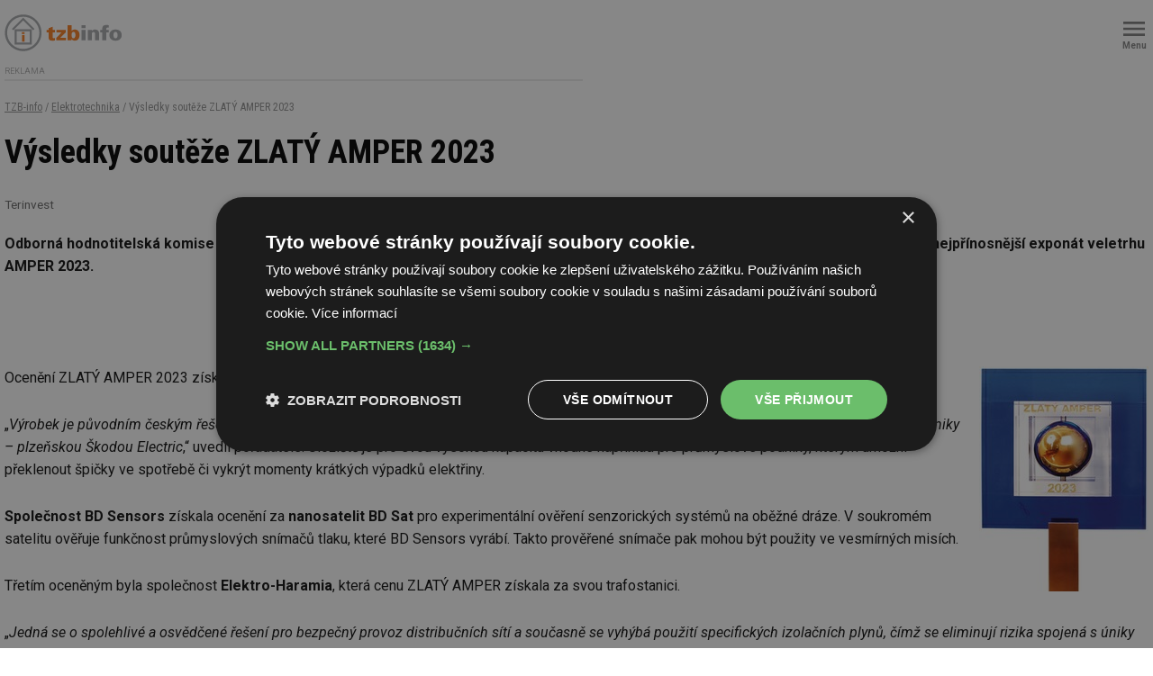

--- FILE ---
content_type: text/html; charset=iso-8859-2
request_url: https://m.tzb-info.cz/25150-vysledky-souteze-zlaty-amper-2023
body_size: 14749
content:
<!DOCTYPE html PUBLIC "-//W3C//DTD XHTML 1.0 Transitional//EN" "http://www.w3.org/TR/xhtml1/DTD/xhtml1-transitional.dtd">
<html xmlns="http://www.w3.org/1999/xhtml" xml:lang="cs" lang="cs">
<head>
<meta http-equiv="Content-Type" content="text/html; charset=iso-8859-2" />
<meta http-equiv="Content-Style-Type" content="text/css" />
<meta http-equiv="Content-Script-Type" content="text/javascript" />
<meta http-equiv="cache-control" content="no-cache" />
<meta http-equiv="pragma" content="no-cache" />
<meta http-equiv="expires" content="0" />
<meta content="width=device-width, height=device-height" name="viewport" />
<meta name="robots" content="max-snippet:-1, max-image-preview:large, max-video-preview:-1" />
<meta content="unsafe-url" name="referrer" />
<title>Výsledky soutěže ZLATÝ AMPER 2023 - TZB-info</title>
<meta name="description" content="Odborná hodnotitelská komise v čele s Prof. Ing. Zdeňkem Peroutkou, Ph.D., udělila čtyři čestná uznání a čtyři ocenění ZLATÝ AMPER za nejpřínosnější exponát veletrhu AMPER 2023." />
<link rel="canonical" href="https://elektro.tzb-info.cz/25150-vysledky-souteze-zlaty-amper-2023" />
<meta property="og:url" content="https://elektro.tzb-info.cz/25150-vysledky-souteze-zlaty-amper-2023" />
<meta property="og:title" content="Výsledky soutěže ZLATÝ AMPER 2023" />
<meta property="og:description" content="Odborná hodnotitelská komise v čele s Prof. Ing. Zdeňkem Peroutkou, Ph.D., udělila čtyři čestná uznání a čtyři ocenění ZLATÝ AMPER za nejpřínosnější exponát veletrhu AMPER 2023." />
<meta property="og:type" content="article" />
<meta property="og:site_name" content="TZB-info" />
<meta property="og:image" content="https://www.tzb-info.cz/docu/clanky/0251/025150og.png" />
<meta property="og:image:width" content="1328" />
<meta property="og:image:height" content="996" />
<meta property="article:author" content="https://www.facebook.com/tzbinfo" />
<meta property="article:publisher" content="https://www.facebook.com/tzbinfo" />
<meta property="fb:app_id" content="1525883150804460" />
<link rel="stylesheet" href="/t.css?3" type="text/css" />
<link rel="stylesheet" href="/print.css" type="text/css" media="print" />
<link rel="stylesheet" href="/top.css.css?70" type="text/css" />
<link rel="stylesheet" href="/css/mobile-footer.css" type="text/css" />
<link rel="stylesheet" href="/video-widget.css?2" type="text/css" />
<link rel="stylesheet" href="/css/audio.css?2" type="text/css" />
<script type="text/javascript">
var TCO = {"lang":"cz","cnf":{"mailto":true,"scrollto":true,"toggle":true,"owl":true},"page":"main","dir":""}, lang = TCO.lang;
</script>
<script type="text/javascript" src="/t.js"></script>
<link href="/apple-touch-icon.png" rel="apple-touch-icon" />
<script type="text/javascript" src="/cms/js/jquery-1.12.4.min.js"></script>
<script type="text/javascript" src="/cms/js/jquery-migrate-1.4.1.min.js"></script>
<script type="text/javascript" src="/cms/jquery-ui/1.9.1/js/jquery-ui-1.9.1.custom.min.js"></script>
<link type="text/css" href="/cms/jquery-ui/1.9.1/css/tzbinfo/jquery-ui-1.9.1.custom.css" rel="stylesheet" />
<script type="text/javascript" src="/cms/jquery-plugins/copyInject/jquery.copyInject.min.js"></script>
<script type="text/javascript" src="/cms/jquery-plugins/copyInject/jquery.utils.selection.min.js"></script>
<script type="text/javascript" src="/cms/js/main.min.js?17.10.1"></script>
<script type="text/javascript" src="/jquery-modal-video.min.js"></script>
<link rel="preconnect" href="https://fonts.googleapis.com">
<link rel="preconnect" href="https://fonts.gstatic.com" crossorigin>
<link rel="stylesheet" href="https://fonts.googleapis.com/css?family=Roboto:400,400i,500,700&display=swap&subset=latin-ext" type="text/css">
<link rel="stylesheet" href="https://fonts.googleapis.com/css2?family=Inter:wght@100..900&display=swap">
<script type="text/javascript" src="/cms/js/project_base.min.js"></script>
<script type="text/javascript" src="/projectm.js?4"></script>
<script type="text/javascript" src="/dropdown.js"></script>
<script type="text/javascript">
  var dataLayer = [{"page_type":"Článek","primary_category_id":"15","primary_category_name":"Elektrotechnika","ad_category_id":"30001","ad_category_name":"Mobilní","parent_category_id":"15","parent_category_name":"Elektrotechnika","label_names":"Redakční"}];
</script>
<link rel="stylesheet" href="/cms/jquery-plugins/fancybox-2.1.4/source/jquery.fancybox.css?v=2.1.4" type="text/css" media="screen" />
<link rel="stylesheet" href="/cms/jquery-plugins/fancybox-2.1.4/source/helpers/jquery.fancybox-buttons.css?v=2.1.4" type="text/css" media="screen" />
<link rel="stylesheet" href="/cms/jquery-plugins/fancybox-2.1.4/source/helpers/jquery.fancybox-thumbs.css?v=2.1.4" type="text/css" media="screen" />
<script type="text/javascript" src="/cms/jquery-plugins/fancybox-2.1.4/lib/jquery.mousewheel-3.0.6.pack.js"></script>
<script type="text/javascript" src="/cms/jquery-plugins/fancybox-2.1.4/source/jquery.fancybox.pack.js?v=2.1.4"></script>
<script type="text/javascript" src="/cms/jquery-plugins/fancybox-2.1.4/source/helpers/jquery.fancybox-buttons.js?v=2.1.4"></script>
<script type="text/javascript" src="/cms/jquery-plugins/fancybox-2.1.4/source/helpers/jquery.fancybox-thumbs.js?v=2.1.4"></script>

<style type="text/css">
#video-live { width: auto !important; max-width: 1170px; }
#catalog-title .catalog-add { display: none; }
#catalog-title h1 { padding-right: 0; }
#catalog-spec > div {
  width: 100%;
  padding: 0 !important;  }
#catalog-list .catalog-list .object-item {
  width: 100%; }	
#catalog-detail .catalog-oc .catalog-oc-item {
  width: 100%; }  
#catalog-detail-gallery-in > div {
    width: 100%; }
#catalog-detail #catalog-title, #w .fnw { display: block; }
#catalog-detail #catalog-title img { margin-top: 2em; }
#catalog-detail-products .fnw > div:first-child img { margin-bottom: 1em; }
#catalog-detail-articles .object-item-pic img { width: 85px; }
.article-estav .object-item-meta { margin-right: 60px; }
#catalog-detail-addrs { display: flex; }
#catalog-detail-addrs.w33 > div, #catalog-detail-addrs.w50 > div { width: 50%; }
/* #w #ulmenu1 a { color: #FFFFFF; } */
#w #content-wrapper { padding:0 !important; }
#w #content-wrapper > h2, #w #content-wrapper > #page-detail > h2 { font-size: 20px; }
#w #content-wrapper > h3, #w #content-wrapper > #page-detail > h3 { font-size: 18px; }
#w #content-wrapper > h4, #w #content-wrapper > #page-detail > h4 { font-size: 17px; }
#breadcrumb { margin: 0; }
#article-content { overflow: hidden !important; }
#w #content-wrapper #page-detail { font-size: 16px; }
#article-content, #article-content .ct, #w ul.ul-markers li a, #w ul.ul-markers li span, #w .cat-section-title *, .cat-section-title * { font-size: 16px; }
#article-content .article-tools > *.article-discussion { font-size: 12px; }
#w .f2 { margin: 0 0 0 -15px !important }
#w .f2 > div { padding: 0 0 0 15px !important }
#w .f2 > div.object-item { padding-bottom: 30px !important; width: auto; }

#paticka .box-f.b2 a {
  display: inline-block;
  width: 40px;
  height: 40px;
  background-position: center center;
  background-repeat: no-repeat;
  background-size: 80%;
  -webkit-transition: 0.1s ease-in-out;
  transition: 0.1s ease-in-out;
  text-indent: -9999px;
}

#paticka .box-f.b2 a.fb {
  background-color: #3B5998;
  background-image: url(/img/ico_facebook.png);
}
#paticka .box-f.b2 a.yt {
  background-color: #CD201F;
  background-image: url(/img/ico_youtube.png);
}
#paticka .box-f.b2 a.tw {
  background-color: #4099FF;
  background-image: url(/img/ico_twitter.png);
}
#paticka .box-f.b2 a.gp {
  background-color: #D34836;
  background-image: url(/img/ico_googleplus.png);
}

.embed-responsive iframe { max-width: 100%; }
.embed-youtube { max-width: 510px; min-width:240px; margin: 0 0 19px 0; font-size: 80%; }
.embed-youtube-center { max-width: 100%; margin: 0 auto 19px auto; font-size: 80%; }
.embed-youtube div, .embed-youtube-center div { position: relative; height: 0; overflow: hidden; padding-bottom: 56.25%; margin-bottom: 5px; }
.embed-youtube div { min-width:240px; }
.embed-youtube iframe, .embed-youtube-center iframe { position: absolute; left: 0; top: 0; width: 100%; height: 100%; }
.cup h2, .cup h3, .cup h4, .cup h5 { margin-top: 0 !important; }
pre#predpis_text { white-space: pre-wrap; word-wrap: break-word; text-align: justify; }
#predpis_text img { max-width: 100%; height: auto; }

body  {	background-color: white; font: 13px/1.5 "Arial CE", arial, "Helvetica CE", helvetica, sans-serif; }
body.body, #main, #main-in { background: none; color: #000000; font: 13px/1.5 "Arial CE", arial, "Helvetica CE", helvetica, sans-serif; }
#obsah, #footer-in { margin: 0; }
#header { display: none; }
#obsah { margin: 0; }
.obsah-2017 { width: 100% !important }
#paticka { background-color: #F4F4F4;
	   padding: 10px;
	   font-family: Verdana, Geneva, Arial, Helvetica, sans-serif; 
    	   font-size: 8pt;}
#paticka a { font-weight: bold; }
#paticka .copy { margin: 6px 0 6px 0; }    	   
#content { width:100% }
#main { width: auto; margin: 0 5px }
#content-l { padding-top: 0 }
#content-m { width: 100%; margin: 0 !important; padding: 0 !important; float: none  }
#content-r { padding-top: 0 }
#loga { width:960px }
#ulmenu1 ul li a { font-size: 100%; font-weight: normal; margin-left: 10px; padding: 3px 0 3px 6px; }
div.souvisejici-cl div { width:100px; }
h5#recenze { width:250px !important }

.embed-responsive, .embed-responsive object, .embed-responsive embed { max-width: 100%; }
.embed-responsive img { max-width: 100%; height: auto; }

/* toto je v hlavnim stylu muze se v budoucnu vyhodit */
div.vlevo, div.vpravo, div.uprostred, div.multiimg, div.vlevo div.vlevo, div.vpravo div.vlevo, div.uprostred div.vlevo, div.multiimg div.vlevo, div.uprostred div.vpravo, div.multiimg div.vpravo { max-width: 100%; }
.ct img { max-width: 100%; height: auto; }
.mark-editorial {
    display: block;
    float: right;
    top: -5px;
    width: 21px;
    height: 21px;
    background: url("data:image/svg+xml,%3Csvg width='100' height='100' xmlns='http://www.w3.org/2000/svg'%3E%3Cg fill='%23FB6C07'%3E%3Cpath d='M81.4 27.1c-.8-2.4-2.9-3.8-4.7-5a11 11 0 0 1-2.8-2.2 11 11 0 0 1-1.3-3.3c-.5-2.2-1.2-4.6-3.2-6S65 9.3 62.7 9.4a11.3 11.3 0 0 1-3.6-.2 10.8 10.8 0 0 1-2.8-1.9c-1.8-1.4-3.8-3-6.3-3s-4.5 1.6-6.2 3a10.8 10.8 0 0 1-3 1.9 11.3 11.3 0 0 1-3.5.2c-2.2-.1-4.7-.3-6.7 1.2s-2.7 3.8-3.2 6a11 11 0 0 1-1.3 3.3 11 11 0 0 1-2.8 2.2c-1.8 1.2-4 2.6-4.7 5s.1 4.6.9 6.6a11.6 11.6 0 0 1 1 3.6 11.6 11.6 0 0 1-1 3.6c-.8 2-1.7 4.4-1 6.6s3 3.8 4.8 5a11 11 0 0 1 2.8 2.2 11 11 0 0 1 1.3 3.3 12.6 12.6 0 0 0 2.2 5.1L22.1 90l12.2-3.7 8.5 9.5 7-25.4h.4l7 25.4 8.5-9.5L78 90l-7.5-26.9a12.7 12.7 0 0 0 2.2-5.1 11 11 0 0 1 1.3-3.3 11 11 0 0 1 2.8-2.2c1.8-1.3 4-2.6 4.7-5s-.1-4.6-.9-6.7a11.6 11.6 0 0 1-1-3.5 11.6 11.6 0 0 1 1-3.6c.8-2 1.7-4.3 1-6.6zM41 87.6l-5.4-6L28 84l5.3-18.9a17.6 17.6 0 0 0 4 .1 11.2 11.2 0 0 1 3.6.2 10.8 10.8 0 0 1 2.9 2A25 25 0 0 0 46 69zm23.5-6l-5.3 6L54 69a25 25 0 0 0 2.4-1.7 10.8 10.8 0 0 1 2.8-2 11.2 11.2 0 0 1 3.6-.1 17.5 17.5 0 0 0 4-.1L72.1 84zm12.4-39.3c.5 1.5 1.1 3 .8 4s-1.7 2-3.1 2.8a13.8 13.8 0 0 0-3.8 3.2 14 14 0 0 0-2 4.7c-.4 1.6-.8 3.2-1.6 3.8s-2.5.6-4.2.5a14.1 14.1 0 0 0-5 .4 13.6 13.6 0 0 0-4.1 2.5c-1.3 1-2.6 2.2-3.8 2.2s-2.4-1.1-3.7-2.2a13.6 13.6 0 0 0-4.2-2.6 10.3 10.3 0 0 0-3.2-.4h-1.8c-1.6.2-3.3.2-4.1-.4s-1.4-2.3-1.8-3.8a14 14 0 0 0-1.9-4.7 13.8 13.8 0 0 0-3.8-3.1c-1.4-1-2.8-1.9-3.1-2.9s.3-2.5.8-4a14.3 14.3 0 0 0 1.3-5 14.3 14.3 0 0 0-1.3-5c-.5-1.5-1.1-3-.8-4s1.7-2 3.1-2.8a13.8 13.8 0 0 0 3.8-3.2 14 14 0 0 0 2-4.7c.3-1.6.8-3.2 1.6-3.8s2.5-.5 4.2-.5a14 14 0 0 0 5-.3 13.6 13.6 0 0 0 4.1-2.6c1.3-1 2.6-2.2 3.8-2.2s2.4 1.1 3.7 2.2A13.6 13.6 0 0 0 58 13a14 14 0 0 0 5 .4c1.6-.1 3.3-.2 4.1.4s1.3 2.3 1.8 3.8a14 14 0 0 0 1.8 4.7 13.8 13.8 0 0 0 3.9 3.2c1.3.9 2.8 1.8 3 2.8s-.2 2.5-.8 4a14.3 14.3 0 0 0-1.2 5 14.3 14.3 0 0 0 1.3 5z'/%3E%3Cpath d='M50 17.3a20 20 0 1 0 20 20 20 20 0 0 0-20-20zm0 36a16 16 0 1 1 16-16 16 16 0 0 1-16 16z'/%3E%3Cpath d='M39.8 40.1h20.5v4H39.8zM39.8 30.5h20.5v4H39.8z'/%3E%3C/g%3E%3C/svg%3E") center no-repeat;
    background-size: contain; }
.adform-adbox { width: auto !important; max-width: 100% !important; height: auto !important; }
.adform-adbox img { max-width: 100% !important; height: auto !important; }	
adfm-ad, adfm-ad div#image { max-width: 100% !important; margin: 0 !important; height: 0 !important; padding-bottom: 46.875% !important; }
.estav-tv { margin:0 !important; }
#w table, table.cltab, .ct table { display: block; overflow-x: auto; }
#w table.predpis { display: table; border: none; }
#w table.predpis td { padding: 1px; border: none; }
#w table.predpis > tbody > tr > td { padding: 0; }
</style>

<script async src="https://securepubads.g.doubleclick.net/tag/js/gpt.js"></script>
  <script>
    window.googletag = window.googletag || {cmd: []};
    googletag.cmd.push(function() {
      
      // kod navic
      googletag.pubads().collapseEmptyDivs(true);
      
      adSlots = [];
      adSlots.push(googletag.defineSlot('/'+'22877978166/42.43/42.43.15.27', [[1, 1]], 'div-gpt-ad-042431527').addService(googletag.pubads()));
      adSlots.push(googletag.defineSlot('/'+'22877978166/20964.1/20964.1.2.64', [[640, 300], 'fluid'], 'div-gpt-ad-20964010264').addService(googletag.pubads()));
      adSlots.push(googletag.defineSlot('/'+'22877978166/20964.1/20964.1.5.64', [[640, 300], 'fluid'], 'div-gpt-ad-20964010564').addService(googletag.pubads()));
      adSlots.push(googletag.defineSlot('/'+'22877978166/20964.1/20964.1.8.64', [[640, 300], 'fluid'], 'div-gpt-ad-20964010864').addService(googletag.pubads()));
      adSlots.push(googletag.defineSlot('/'+'22877978166/42.1/42.1.30.7', ['fluid'], 'div-gpt-ad-042013007').addService(googletag.pubads()));
      adSlots.push(googletag.defineSlot('/'+'22877978166/42.1/42.1.29.7', ['fluid'], 'div-gpt-ad-042012907').addService(googletag.pubads()));
      adSlots.push(googletag.defineSlot('/'+'22877978166/42.1/42.1.31.7', ['fluid'], 'div-gpt-ad-042013107').addService(googletag.pubads()));
      adSlots.push(googletag.defineSlot('/'+'22877978166/42.1/42.1.28.7', ['fluid'], 'div-gpt-ad-042012807').addService(googletag.pubads()));
      adSlots.push(googletag.defineSlot('/'+'22877978166/42.1/42.1.32.7', ['fluid'], 'div-gpt-ad-042013207').addService(googletag.pubads()));
      googletag.pubads().enableSingleRequest();
      googletag.enableServices();
    });
  </script>

<script type="text/javascript">
(function(w,d,s,l,i){w[l]=w[l]||[];w[l].push({'gtm.start':
new Date().getTime(),event:'gtm.js'});var f=d.getElementsByTagName(s)[0],
j=d.createElement(s),dl=l!='dataLayer'?'&l='+l:'';j.async=true;j.src=
'https://www.googletagmanager.com/gtm.js?id='+i+dl;f.parentNode.insertBefore(j,f);
})(window,document,'script','dataLayer','GTM-TJPP2S');
</script>
<style type="text/css">
#obsah { margin: 0 180px 10px 180px; }
</style>
<link rel="stylesheet" href="/withbb4.css" type="text/css" />
</head>

<body class="body">
<noscript><iframe src="https://www.googletagmanager.com/ns.html?id=GTM-TJPP2S" height="0" width="0" style="display:none;visibility:hidden"></iframe></noscript>

<div style="margin:0 5px;"><div id="w" style="width:auto;display:block;">

    <div class="wrapper">
        <nav>
            <div class="top">
                <div class="left-box">
                    <a href="https://m.tzb-info.cz"><img src="/img/mlogo.svg" alt="Logo"></a>
                </div>
                <div class="right-box">
                    <button class="btn btn-menu openMobileMenuBtn">
                        <span>Menu</span>
                    </button>
                </div>
            </div>
        </nav>
        <section class="menu-mobile">
            <div class="full-close closeMobileMenuBtn"></div>
            <div class="menu">
                <div class="area">
                    <section>
                        
                          <form action="https://m.tzb-info.cz/t.py" method="get" style="margin:0">
                           <div class="search">
                            <input type="hidden" name="a" value="2" />
                            <input type="hidden" name="sin" value="c,f,k,a,v,r,j,y" />
                            <input name="search" id="searchword" type="search" class="input" placeholder="Zadejte hledaný výraz">
                            <button type="submit" class="btn"></button>
                           </div> 
                          </form>  
                        
                    </section>
                    <section>
                        <p>Navigace</p>
                        <div class="columns">
                            <ul>
                                <li>
                                    <a href="https://m.tzb-info.cz">Hlavní stránka</a>
                                </li>
                                <li>
                                    <a href="https://m.tzb-info.cz/firmy">Firmy a&nbsp;výrobky</a>
                                </li>
                                <li>
                                    <a href="https://m.tzb-info.cz/kalendar-akci">Kalendář akcí</a>
                                </li>
                                <li>
                                    <a href="https://forum.tzb-info.cz">Diskuzní fórum</a>
                                </li>
                                <li>
                                    <a href="https://www.tzb-info.cz/tabulky-a-vypocty">Tabulky a&nbsp;výpočty</a>
                                </li>
                            </ul>
                            <ul>
                                <li>
                                    <a href="https://m.tzb-info.cz/pracovni-mista">Pracovní místa</a>
                                </li>
                                <li>
                                    <a href="https://m.tzb-info.cz/pravni-predpisy">Právní předpisy</a>
                                </li>
                                <li>
                                    <a href="https://kalkulator.tzb-info.cz/?utm_source=TZB-info&amp;utm_medium=link_mobile-menu&amp;utm_campaign=Kalkulator">Kalkulátor cen energií</a>
                                </li>
                                <li>
                                    <a href="https://m.tzb-info.cz/kontakty">Kontakty</a>
                                </li>
                            </ul>
                        </div>
                    </section>
                    <section>
                        <p>Rubriky</p>
                        <div class="columns">
                            <ul>
                                <li>
                                    <a href="https://m.tzb-info.cz/stavba">Stavba</a>
                                </li>
                                <li>
                                    <a href="https://m.tzb-info.cz/vytapeni">Vytápění</a>
                                </li>
                                <li>
                                    <a href="https://m.tzb-info.cz/vetrani-klimatizace">Větrání, klimatizace</a>
                                </li>
                                <li>
                                    <a href="https://m.tzb-info.cz/voda-kanalizace">Voda, kanalizace</a>
                                </li>
                                <li>
                                    <a href="https://m.tzb-info.cz/obnovitelna-energie">Obnovitelná energie</a>
                                </li>
                            </ul>
                            <ul>
                                <li>
                                    <a href="https://m.tzb-info.cz/elektrotechnika">Elektrotechnika</a>
                                </li>
                                <li>
                                    <a href="https://m.tzb-info.cz/energetika">Energetika</a>
                                </li>
                                <li>
                                    <a href="https://m.tzb-info.cz/facility-management">Facility management</a>
                                </li>
                                <li>
                                    <a href="https://m.tzb-info.cz/bezpecnost">Bezpečnost budov</a>
                                </li>
                                <li>
                                    <a href="https://m.tzb-info.cz/ceny-paliv-a-energii">Ceny energií a paliv</a>
                                </li>
                            </ul>
                        </div>
                    </section>
                </div>
            </div>
        </section>
    </div>
<script src="/js/main-mobile-header.min.js"></script>



<div class="amt amt-img"><div class="amt-h">Reklama</div><div class="amt-b amt-border" style="max-width:642px;max-height:302px;"><div id="div-gpt-ad-20964010264"> </div></div></div>
<div id="content-wrapper">
  <div id="article-detail" class="object-detail" style="margin-top:0">
      <section><!--article-begin--><!-- breadcrumb1110<p class="breadcrumb clpath"><a href="https://m.tzb-info.cz">TZB-info</a> / <a href="https://m.tzb-info.cz/elektrotechnika">Elektrotechnika</a> / Výsledky soutěže ZLATÝ AMPER 2023</p>/breadcrumb1110 --><!-- amt-1110 --><div class="f2 f2ar"><div id="article-content"><p class="breadcrumb clpath"><a href="https://m.tzb-info.cz">TZB-info</a> / <a href="https://m.tzb-info.cz/elektrotechnika">Elektrotechnika</a> / Výsledky soutěže ZLATÝ AMPER 2023</p><div id="article-header"><header><h1 style="clear:none">Výsledky soutěže ZLATÝ AMPER 2023</h1></header></div><div class="article-meta"><div class="article-author">Terinvest</div> </div><p id="perex" class="article-strong">Odborná hodnotitelská komise v&nbsp;čele s&nbsp;Prof.&nbsp;Ing.&nbsp;Zdeňkem Peroutkou,&nbsp;Ph.D., udělila čtyři čestná uznání a&nbsp;čtyři ocenění ZLATÝ AMPER za nejpřínosnější exponát veletrhu AMPER 2023.</p><div style="max-width:640px;margin:0 auto;"><div class="amt amt-img"><div class="amt-h">Reklama</div><div class="amt-b amt-border" style="max-width:642px;max-height:302px;"><div id="div-gpt-ad-20964010564"> </div></div></div></div><br /><div class="ct"><div class="vpravo" style="width:188px"><a href="/docu/clanky/0251/025150o1.jpg" rel="fancybox-25150" title=""><img src="/docu/clanky/0251/025150o2.jpg" width="188" height="250" alt="" /></a><br /></div>

<p>Ocenění ZLATÝ AMPER 2023 získalo <strong>velkokapacitní bateriové úložiště SAS</strong>, které představila společnost <strong>AERS&nbsp;ze skupiny Fenix</strong>.</p>

<p>&bdquo;<i>Výrobek je původním českým řešením, které vzniklo ve spolupráci přihlašovatele společnosti AERS&nbsp;s&nbsp;tradičním českým výrobcem polovodičové techniky &#8211; plzeňskou Škodou Electric</i>,&ldquo; uvedli pořadatelé. Úložiště je pro svou vysokou kapacitu vhodné například pro průmyslové podniky, kterým umožní překlenout špičky ve spotřebě či vykrýt momenty krátkých výpadků elektřiny.</p>

<p><strong>Společnost BD Sensors</strong> získala ocenění za <strong>nanosatelit BD Sat</strong> pro experimentální ověření senzorických systémů na oběžné dráze. V&nbsp;soukromém satelitu ověřuje funkčnost průmyslových snímačů tlaku, které BD Sensors vyrábí. Takto prověřené snímače pak mohou být použity ve vesmírných misích.</p>

<p>Třetím oceněným byla společnost <strong>Elektro-Haramia</strong>, která cenu ZLATÝ AMPER získala za svou trafostanici.</p>

<p>&bdquo;<i>Jedná se o&nbsp;spolehlivé a&nbsp;osvědčené řešení pro bezpečný provoz distribučních sítí a&nbsp;současně se vyhýbá použití specifických izolačních plynů, čímž se eliminují rizika spojená s&nbsp;úniky nebo toxickými vedlejšími produkty. Výhodou je komplexní řešení s&nbsp;vysokou modularitou a&nbsp;dobou mírou přizpůsobitelnosti požadavkům zákazníka a&nbsp;zejména snadná instalace. Při výrobě je kladen vysoký důraz na šetrnost k&nbsp;životnímu prostředí</i>,&ldquo; uvedli pořadatelé k&nbsp;přednostem oceněného exponátu.</p>

<p>Firma <strong>IQRF&nbsp;Tech</strong> získala cenu veletrhu <strong>za bezdrátovou technologii IQRF</strong>.</p>

<p>IQRF&nbsp;přináší možnost dalším výrobcům integrovat mesh technologii do svých výrobků díky ověřené patentované licenci. Unikátní vlastností technologie IQRF&nbsp;jsou průmyslová spolehlivost, nízký průměrný odběr, interoperabilita a&nbsp;ultimátní bezpečnost.</p>

<p>Čestným uznáním odborná komise ocenila <strong>interkom</strong> od <strong>2N TELEKOMUNIKACE a.s.</strong></p>

<p>2N<sup>&reg;</sup> IP Style je nadčasový IP interkom s&nbsp;elegantním 10 palcovým dotykovým displejem, kamerou s&nbsp;rozlišením 5MPx, podporou obousměrného videa a&nbsp;s&nbsp;několika variantami přístupu jako PIN, RFID, Qrkód. Využít lze také patentovanou technologii mobilního přístupu WaveKey.</p>

<p><strong>ENIKA.CZ s.r.o.</strong> získala čestné uznání systém řízení venkovního osvětlení <strong>Posseidon City</strong>.</p>

<p>Jedná se o&nbsp;český systém určený pro řízení venkovního osvětlení pomocí sítě LoRa&nbsp;s&nbsp;protokolem LoRa&nbsp;WAN. Se svítidly komunikuje  po&nbsp;sběrnici DALI nebo analogovými signály. K&nbsp;dispozici je software pro vizualizaci provozu, spotřeby a&nbsp;chyb se snadným nastavením časových plánů spínání a&nbsp;s&nbsp;možností doplnění o&nbsp;řízení pomocí astrorežimu, popř. snímače osvětlení. Výhodou je možnost integrace do systémů servisních a&nbsp;údržbářských firem.</p>

<p>Systém najde uplatnění  pro řízení osvětlení ve městech a&nbsp;obcích, ale i&nbsp;v&nbsp;průmyslových nebo logistických areálech.</p>

<p>Čestné uznání získalo <strong>patentované prokognitivní a&nbsp;regenerační LED osvětlení napodobující přirozené sluneční světlo</strong> od společnosti <strong>Spectrasol, s.r.o</strong>.</p>

<p>Moderní, patentovaná, biologicky optimalizovaná svítidla věrně napodobující přirozené sluneční světlo v&nbsp;interiérech. Oproti běžným svítidlům působí na nevizuální systém oka a&nbsp;cirkadiánní rytmy organizmu. Po&nbsp;vzoru slunce mají kromě vyladěné intenzity, zabarvení a&nbsp;distribuce unikátně vyrovnané spektrální složení, především vyrovnanou azurovou cirkadiánní energii. Optimalizované spektrum působí pozitivně na kognitivní výkon při práci a&nbsp;studiu, subjektivní spokojenost, vizuální komfort a&nbsp;celkové zdraví a&nbsp;vitalitu.</p>

<strong>Vysoké učení technické v&nbsp;Brně, Fakulta elektrotechniky a&nbsp;komunikačních technologií</strong> bylo oceněno čestným uznáním za Kybernetickou arénu pro výzkum, testování a&nbsp;edukaci v&nbsp;oblasti kyberbezpečnosti (BUTCA), která je zajímavým projektem využitelným pro výzkum, testování a&nbsp;edukaci v&nbsp;oblasti kybernetické bezpečnosti. Lze ji využít pro moderní způsob výuky jak v&nbsp;průmyslu, tak i&nbsp;na školách, a&nbsp;to nejen na vysokých, ale i&nbsp;středních. Nástroj umožňuje jednoduše realizovat různé scénáře (aktuálně jsou k&nbsp;dispozici hry, které vhodnou formou vyučují etický hacking,&nbsp;webovou bezpečnost, bezpečnost průmyslových protokolů, zneužití zranitelnosti BufferOverFlow).

<hr />

<p><b>29.&nbsp;ročník mezinárodního veletrhu AMPER zná své vítěze tradiční soutěže o&nbsp;nejpřínosnější exponát veletrhu &#8211; ZLATÝ AMPER 2023.</b></p>

<p>První veletržní den, 21.&nbsp;3. 2023, odborná komise, zasedající v&nbsp;mezinárodním složení, posoudila 18 exponátů od 17-ti vystavovatelů.</p>

<h2>Ocenění ZLATÝ AMPER získali:</h2>

<div class="vpravo" style="width:254px"><a href="/docu/clanky/0251/025150o3.png" rel="fancybox-25150" title="AERS s.r.o. / stánek P 1.08 &#8211; Velkokapacitní bateriové úložiště SAS"><img src="/docu/clanky/0251/025150o4.jpg" width="254" height="250" alt="AERS s.r.o. / stánek P 1.08 &#8211; Velkokapacitní bateriové úložiště SAS" /></a><br /></div>

<p><b>AERS&nbsp;s.r.o. / stánek P 1.08<br />
<a href="https://www.aers.cz/spickovaci-akumulacni-stanice" target="_blank">Velkokapacitní bateriové úložiště SAS</a></b></p>

<p>Špičkovací akumulační stanice (&#8222;SAS&#8220;) je souborem technologií vytvářejících zdroj energie pro vykrývání energetických potřeb výrobního či komerčního objektu.<br />
SAS je určena pro vykrývání energetických odběrových špiček, které vznikají při provozu výrobních zařízení, nebo při náběhu výkonových celků vnitřního vybavení objektů.<br />
SAS zajišťuje vytvoření vlastní energetické kapacitní zálohy provozu výrobního nebo obchodně-komerčního objektu.</p>

<p><b>BD SENSORS&nbsp;s.r.o. / stánek P 2.34<br />
<a href="https://www.bdsat.cz/bdsat-cz/" target="_blank">BD SAT &#8211; Nanosatelit pro experimentální ověření senzorických systémů na orbitě</a></b></p>

<p>Projekt BDSAT má za cíl podpořit radioamatérskou komunitu několika HAM službami a&nbsp;aktivitami. Sekundárním cílem je ověření prototypu tlakoměrného zařízení a&nbsp;ověření funkčnosti této technologie v&nbsp;podmínkách otevřeného vesmíru. Bude ověřena funkce samotného měření, jeho proveditelnost a&nbsp;vhodnost pro použití v&nbsp;družicích v&nbsp;kosmických podmínkách. Druhou částí technologického experimentu je ověření využití superkapacitorů jako moderního řešení pro ukládání energie v&nbsp;družicích.</p>

<div class="uprostred" style="width:756px"><img src="/docu/clanky/0251/025150o5.jpg" width="756" height="414" alt="BD SENSORS s.r.o. / stánek P 2.34 &#8211; BD SAT - Nanosatelit pro experimentální ověření senzorických systémů na orbitě " /><br /></div>

<p><b>ELEKTRO &#8211; HARAMIA s.r.o. / stánek P 1.02<br />
<a href="https://www.elektroharamia.sk/" target="_blank">Trafostanice</a></b></p>

<p>Větší nadrozměrná transformační stanice typu EH IN/1000 kVA obsluhovaná z&nbsp;vnitřní strany díky svému vnitřnímu inovativnímu složení přináší zásadní inovaci v&nbsp;technologii, jelikož se nahrazuje v&nbsp;současnosti rozšířený plyn SF6 čistým vzduchem a&nbsp;tím se poskytuje ekologicky udržitelné řešení bez použití skleníkových plynů. Díky tomuto inovativnímu složení trafostanice &#8211; zejména rozvaděči SM AirSeT se poskytuje řešení s&nbsp;nulovým potenciálem globálního oteplování as nulovými recyklačními náklady díky náplni čistého vzduchu.</p>

<div class="uprostred" style="width:780px"><img src="/docu/clanky/0251/025150o6.jpg" width="780" height="325" alt="ELEKTRO - HARAMIA s.r.o. / stánek P 1.02 &#8211; Trafostanice" /><br /></div>

<p><b>IQRF&nbsp;Tech s.r.o. / stánek P 6.20<br />
<a href="https://www.iqrf.org/" target="_blank">Bezdrátová technologie IQRF</a></b></p>

<p>IQRF&nbsp;přináší možnost dalším výrobcům integrovat mesh technologii IQRF&nbsp;do svých výrobků, ať už formou výroby vlastních transceiver modulů nebo integrováním přímo do vlastních zařízen bez jakýchkoli licenčních poplatků. Mohou tak využít ověřených, vynikajících vlastností technologie IQRF.<br />
Za českou technologií stojí tým nadšených výzkumníků a&nbsp;vývojářů, který za více než 18 let posunul platformu postavenou na jednoduchých transceiver modulech na světovou špičku IoT bezdrátových mesh technologií. Skvělé výsledky této práce budeme sdílet v&nbsp;rámci otevřeného standardu IQRF.</p>

<div class="uprostred" style="width:780px"><a href="/docu/clanky/0251/025150o7.jpg" rel="fancybox-25150" title="IQRF Tech s.r.o. / stánek P 6.20 &#8211; Bezdrátová technologie IQRF"><img src="/docu/clanky/0251/025150o8.png" width="780" height="541" alt="IQRF Tech s.r.o. / stánek P 6.20 &#8211; Bezdrátová technologie IQRF" /></a><br /></div>

<h2>Čestným uznáním byli oceněni:</h2>

<p><b>2N TELEKOMUNIKACE a.s. / stánek P 4.13<br />
<a href="https://www.2n.com/cs_CZ/produkty/interkomy/2n-ip-style?gclid=CjwKCAiAmJGgBhAZEiwA1JZolq759sdgUtmnpGHxhwznOiBIZTQV3BrKk2oCQg4nLOW5kTCn9szOUBoCYMYQAvD_BwE" target="_blank">2N<sup>&reg;</sup> IP Style s&nbsp;technologií WaveKey</a></b></p>

<p>2N<sup>&reg;</sup> IP Style je nadčasový IP interkom s&nbsp;elegantním 10&#8221; dotykovým displejem, procesorem AXIS ARTPEC-7, kamerou s&nbsp;rozlišením 5MPx, podporou obousměrného videa a&nbsp;s&nbsp;několika variantami přístupu (PIN, RFID, QR kód a&nbsp;patentovaná technologie mobilního přístupu WaveKey).</p>

<div class="uprostred" style="width:780px"><a href="/docu/clanky/0251/025150o9.jpg" rel="fancybox-25150" title="2N TELEKOMUNIKACE a.s. / stánek P 4.13 &#8211; 2N&#174; IP Style s technologií WaveKey"><img src="/docu/clanky/0251/025150o10.jpg" width="780" height="400" alt="2N TELEKOMUNIKACE a.s. / stánek P 4.13 &#8211; 2N&#174; IP Style s technologií WaveKey" /></a><br /></div>

<p><b>ENIKA.CZ s.r.o. / stánek P 2.10<br />
<a href="https://www.enikaposeidon.cz/solutions/venkovni-osvetleni/" target="_blank">Poseidon City</a></b></p>

<p>Poseidon City<sup>&reg;</sup> je systém pro řízení venkovního osvětlení pomocí sítě LoRa&nbsp;s&nbsp;protokolem LoRa&nbsp;WAN.<br />
Vytvořená síť je typu &#8222;hvězda&#8220;, řídící prvek tedy komunikuje s&nbsp;každým koncovým bodem jednotlivě.<br />
Díky tomu není nutná přímá viditelnost mezi jednotlivými světelnými body.</p>

<div class="uprostred" style="width:780px"><a href="/docu/clanky/0251/025150o11.jpg" rel="fancybox-25150" title="ENIKA.CZ s.r.o. / stánek P 2.10 &#8211; Poseidon City"><img src="/docu/clanky/0251/025150o12.jpg" width="780" height="440" alt="ENIKA.CZ s.r.o. / stánek P 2.10 &#8211; Poseidon City" /></a><br /></div>

<p><b>Spectrasol, s.r.o. / stánek P 6.20<br />
<a href="https://www.spectrasol.cz/" target="_blank">Patentované prokognitivní a&nbsp;regenerační LED osvětlení napodobující přirozené sluneční světlo</a></b></p>

<p>Moderní a&nbsp;světově unikátní patentovaná biologicky optimalizovaná svítidla Spectrasol věrně napodobují přirozené sluneční světlo v&nbsp;interiérech. Oproti běžným svítidlům působí na nevizuální systém oka a&nbsp;cirkadiánní rytmy organizmu. Po&nbsp;vzoru slunce mají krom vyladěné intenzity, zabarvení a&nbsp;distribuce unikátně vyrovnané spektrální složení, především vyrovnanou azurovou cirkadiánní energii a&nbsp;zároveň nevyzařují nežádoucí energii v&nbsp;oblasti škodlivého modrého světla tzv. Harmful blue light. Spectrasol očím naopak pomáhá díky vyzařování v&nbsp;červené fotobiomodulační oblasti, která působí jako kompenzační faktor před riziky škodlivého modrého světla s&nbsp;preventivními i&nbsp;terapeutickými účinky.<br />
Spectrasol zlepšuje kognitivní výkon při práci a&nbsp;studiu, subjektivní spokojenost, vizuální komfort a&nbsp;celkové zdraví a&nbsp;vitalitu.</p>

<div class="uprostred" style="width:780px"><img src="/docu/clanky/0251/025150o13.jpg" width="780" height="404" alt="Spectrasol, s.r.o. / stánek P 6.20 &#8211; Patentované prokognitivní a regenerační LED osvětlení napodobující přirozené sluneční světlo" /><br /></div>

<p><b>Vysoké učení technické v&nbsp;Brně, Fakulta elektrotechniky a&nbsp;komunikačních technologií / stánek P 6.27<br />
<a href="https://butca.vut.cz/" target="_blank">BUTCA &#8211; Kybernetická aréna</a></b></p>

<p>BUTCA (Brno University of Technology Cyber Arena) představuje kyberfyzické prostředí pro vzdělávání v&nbsp;oblasti kybernetické bezpečnosti. Součástí expozice jsou jak průmyslové fyzické prvky (ČOV, chytré elektroměry, automatizovaná balicí linka, Rover na Marsu), tak i&nbsp;virtuální prostředí pro edukaci. Detailní technická specifikace BUTCA je v&nbsp;příloze 1 v&nbsp;odborné knize a&nbsp;v&nbsp;prezentaci.<br />
Kybernetická aréna pro výzkum, testování a&nbsp;edukaci v&nbsp;oblasti kybernetické bezpečnosti odstraňuje nedostatky současných řešení na trhu. Zásadní body shrnuje následující seznam: jednoduchost vytvoření výukového scénáře (zvládne každý), není nutné znát složité technologie (Ansibel, OpenStack aj.), výuka je poskytována jako služba (SaaS), uživateli stačí webový prohlížeč, zaměření se více na bezpečnost průmyslových protokolů (připojené fyzické prvky ČOV, chytré elektroměry, aumatizovaná balicí linka, Rover na Marsu), důraz na hratelnost a&nbsp;edukaci (scénáře, forma nápověd atd.) a&nbsp;další.</p>

<div class="uprostred" style="width:480px"><img src="/docu/clanky/0251/025150o14.png" width="480" height="320" alt="Vysoké učení technické v Brně, Fakulta elektrotechniky a komunikačních technologií / stánek P 6.27 &#8211; BUTCA &#8211; Kybernetická aréna" /><br /></div><script type="text/javascript">
<!--
var arrayfancy = $('a[rel="fancybox-25150"]');
var arraylight = $('a[rel="lightbox[]"]');
if (arraylight.length > 0) { linkarray = arraylight; } else { linkarray = arrayfancy; }
$(function() {$(linkarray).fancybox({closeBtn:false,padding:0,prevEffect:'none',nextEffect:'none',loop:false,helpers:{title:{type:'outside'},thumbs:{width:80,height:50},buttons:{tpl:'<div id="fancybox-buttons"><ul><li><a class="btnPrev" title="Předchozí" href="javascript:;"></a></li><li><a class="btnPlay" title="Spustit prezentaci" href="javascript:;"></a></li><li><a class="btnNext" title="Další" href="javascript:;"></a></li><li><a class="btnToggle" title="Plná velikost/Zmenšit na obrazovku" href="javascript:;"></a></li><li><a class="btnClose" title="Zavřít" href="javascript:jQuery.fancybox.close();"></a></li></ul></div>'},overlay:{css:{'background':'rgba(0,0,0,0.8)'}}},afterShow:function() {$(".fancybox-next").attr("title", 'Další');$(".fancybox-prev").attr("title", 'Předchozí');}});
});
// -->
</script><footer><div class="clear"> </div><hr/><div class="article-footer"><div class="article-date"><span>Datum: </span>2.4.2023</div><div class="article-org"><span>Společnost: </span>Terinvest</div><br class="clear"/><br/><div class="article-tools"><div class="article-print"><a href="javascript:window.print();" title="tisk">tisk</a></div><div class="article-share"><div><a href="https://www.facebook.com/sharer/sharer.php?u=https%3A%2F%2Felektro.tzb-info.cz%2F25150-vysledky-souteze-zlaty-amper-2023" onclick="return !window.open(this.href, '_blank', 'width=626,height=436');" title="sdílet na Facebook" target="_blank" class="article-share-fb">facebook</a><a href="https://x.com/intent/post?text=V%C3%BDsledky%20sout%C4%9B%C5%BEe%20ZLAT%C3%9D%20AMPER%202023&amp;url=https%3A%2F%2Felektro.tzb-info.cz%2F25150-vysledky-souteze-zlaty-amper-2023" onclick="return !window.open(this.href, '_blank', 'width=626,height=500');" title="sdílet na X" target="_blank" class="article-share-tw">X</a><a href="https://www.linkedin.com/shareArticle?mini=true&amp;url=https%3A%2F%2Felektro.tzb-info.cz%2F25150-vysledky-souteze-zlaty-amper-2023" onclick="return !window.open(this.href, '_blank', 'width=626,height=500');" title="sdílet na LinkedIn" target="_blank" class="article-share-li">LinkedIn</a><a href="https://www.tzb-info.cz/t.py?t=2&amp;i=25150&amp;z=8" class="article-share-em" rel="nofollow" title="poslat e-mailem">e-mail</a></div></div><div class="article-search"><a href="https://www.tzb-info.cz/t.py?a=2&amp;sin=c" class="search" title="hledat v článcích">hledat</a></div></div></div><!-- amt-prunik2 --><div class="article-related no-print"><div><section><div class="cat-section-title"><header><h3><span>Kam dál</span></h3></header></div><hr class="hr3"/><ul class="ul-markers"><li><a href="https://m.tzb-info.cz/elektrotechnika" class="related-category">Elektrotechnika</a></li> <li><a href="https://m.tzb-info.cz/stavba" class="related-category">Stavba</a></li> <li><a href="https://m.tzb-info.cz/obnovitelna-energie" class="related-category">Obnovitelná energie</a></li> <li><a href="https://m.tzb-info.cz/akumulace-elektriny" class="related-category">Akumulace elektřiny (Obnovitelná energie)</a></li> <li><a href="https://m.tzb-info.cz/domovni-elektroinstalace" class="related-category">Domovní elektroinstalace (Elektrotechnika)</a></li> </ul></section></div><div><section><div class="cat-section-title"><header><h3><span>Přečtěte si také</span></h3></header></div><hr class="hr3"/><div class="object-list article-list object-list-title-3 object-list-title-m"><div class="block_items f2"><div id="d29412" class="object-item"><div class="object-item-in"><article><div class="object-item-pic"><a href="https://m.tzb-info.cz/29412-pravni-limity-a-nove-otazky-pro-nekomercni-provoz-dronu" class="related-article"><img src="/docu/clanky/0294/029412ou.jpg" alt="" title="Právní limity a nové otázky pro nekomerční provoz dronů" width="100" height="75" /></a></div><div class="object-content"><div class="object-item-title"><header><h3><a href="https://m.tzb-info.cz/29412-pravni-limity-a-nove-otazky-pro-nekomercni-provoz-dronu" title="Právní limity a nové otázky pro nekomerční provoz dronů" class="related-article">Právní limity a nové otázky pro nekomerční provoz dronů</a></h3></header></div></div><a href="https://m.tzb-info.cz/29412-pravni-limity-a-nove-otazky-pro-nekomercni-provoz-dronu" class="object-link-overlay related-article"> </a></article></div></div><!--/d29412--><div id="d29229" class="object-item"><div class="object-item-in"><article><div class="object-item-pic"><a href="https://m.tzb-info.cz/osvetleni/29229-udrzitelna-svetelna-reseni-pohledem-architektu-techniku-i-zastupcu-verejne-spravy" class="related-article"><img src="/docu/clanky/0292/029229ou.jpg" alt="" title="Udržitelná světelná řešení pohledem architektů, techniků i zástupců veřejné správy" width="100" height="75" /></a></div><div class="object-content"><div class="object-item-title"><header><h3><a href="https://m.tzb-info.cz/osvetleni/29229-udrzitelna-svetelna-reseni-pohledem-architektu-techniku-i-zastupcu-verejne-spravy" title="Udržitelná světelná řešení pohledem architektů, techniků i zástupců veřejné správy" class="related-article">Udržitelná světelná řešení pohledem architektů, techniků i&nbsp;zástupců veřejné správy</a></h3></header></div></div><a href="https://m.tzb-info.cz/osvetleni/29229-udrzitelna-svetelna-reseni-pohledem-architektu-techniku-i-zastupcu-verejne-spravy" class="object-link-overlay related-article"> </a></article></div></div><!--/d29229--><div id="d29177" class="object-item"><div class="object-item-in"><article><div class="object-item-pic"><a href="https://m.tzb-info.cz/informacni-a-telekomunikacni-technologie/29177-jak-se-pripravit-na-nove-povinnosti-vyrobcu-a-prodejcu-v-ramci-evropskeho-narizeni-o-datech" class="related-article"><img src="/docu/clanky/0291/029177ou.jpg" alt="" title="Jak se připravit na nové povinnosti výrobců a prodejců v rámci evropského nařízení o datech" width="100" height="75" /></a></div><div class="object-content"><div class="object-item-title"><header><h3><a href="https://m.tzb-info.cz/informacni-a-telekomunikacni-technologie/29177-jak-se-pripravit-na-nove-povinnosti-vyrobcu-a-prodejcu-v-ramci-evropskeho-narizeni-o-datech" title="Jak se připravit na nové povinnosti výrobců a prodejců v rámci evropského nařízení o datech" class="related-article">Jak se připravit na nové povinnosti výrobců a&nbsp;prodejců v&nbsp;rámci evropského nařízení o&nbsp;datech</a></h3></header></div></div><a href="https://m.tzb-info.cz/informacni-a-telekomunikacni-technologie/29177-jak-se-pripravit-na-nove-povinnosti-vyrobcu-a-prodejcu-v-ramci-evropskeho-narizeni-o-datech" class="object-link-overlay related-article"> </a></article></div></div><!--/d29177--><div id="d29099" class="object-item"><div class="object-item-in"><article><div class="object-item-pic ico-video"><a href="https://m.tzb-info.cz/merici-a-regulacni-technika/29099-konec-analogove-ery-s-pristroji-testo-je-servis-chladicich-zarizeni-digitalni" class="related-article"><img src="/docu/clanky/0290/029099ou.jpg" alt="" title="Konec analogové éry: s přístroji Testo je servis chladicích zařízení digitální" width="100" height="75" /></a></div><div class="object-content"><div class="object-item-title"><header><h3><a href="https://m.tzb-info.cz/merici-a-regulacni-technika/29099-konec-analogove-ery-s-pristroji-testo-je-servis-chladicich-zarizeni-digitalni" title="Konec analogové éry: s přístroji Testo je servis chladicích zařízení digitální" class="related-article">Konec analogové éry: s přístroji Testo je servis chladicích zařízení digitální</a></h3></header></div></div><a href="https://m.tzb-info.cz/merici-a-regulacni-technika/29099-konec-analogove-ery-s-pristroji-testo-je-servis-chladicich-zarizeni-digitalni" class="object-link-overlay related-article"> </a></article></div></div><!--/d29099--></div></div></section></div><div><section><div class="cat-section-title"><header><h3><span>Nejnovější články</span></h3></header></div><hr class="hr3"/><div class="object-list article-list object-list-title-3 object-list-title-m"><div class="block_items f2"><div id="d29421" class="object-item"><div class="object-item-in"><article><div class="object-item-pic"><a href="https://m.tzb-info.cz/vytapime-plynem/29421-cesko-konecne-odspuntovalo-potencial-zeleneho-plynu-a-vyhlizi-start-aukci-biometanu" class="related-article"><img src="/docu/clanky/0294/029421ou.jpg" alt="" title="Česko konečně odšpuntovalo potenciál zeleného plynu a vyhlíží start aukcí biometanu" width="100" height="75" /></a></div><div class="object-content"><div class="object-item-title"><header><h3><a href="https://m.tzb-info.cz/vytapime-plynem/29421-cesko-konecne-odspuntovalo-potencial-zeleneho-plynu-a-vyhlizi-start-aukci-biometanu" title="Česko konečně odšpuntovalo potenciál zeleného plynu a vyhlíží start aukcí biometanu" class="related-article">Česko konečně odšpuntovalo potenciál zeleného plynu a&nbsp;vyhlíží start aukcí biometanu</a></h3></header></div></div><a href="https://m.tzb-info.cz/vytapime-plynem/29421-cesko-konecne-odspuntovalo-potencial-zeleneho-plynu-a-vyhlizi-start-aukci-biometanu" class="object-link-overlay related-article"> </a></article></div></div><!--/d29421--><div id="d29419" class="object-item"><div class="object-item-in"><article><div class="object-item-pic"><a href="https://m.tzb-info.cz/drevene-konstrukce/29419-kdyz-smrk-nestaci-borovice-miri-do-ceskeho-stavebnictvi" class="related-article"><img src="/docu/clanky/0294/029419ou.jpg" alt="Zdroj: Shutterstock" title="Zdroj: Shutterstock" width="100" height="75" /></a></div><div class="object-content"><div class="object-item-title"><header><h3><a href="https://m.tzb-info.cz/drevene-konstrukce/29419-kdyz-smrk-nestaci-borovice-miri-do-ceskeho-stavebnictvi" title="Když smrk nestačí: borovice míří do českého stavebnictví" class="related-article">Když smrk nestačí: borovice míří do českého stavebnictví</a></h3></header></div></div><a href="https://m.tzb-info.cz/drevene-konstrukce/29419-kdyz-smrk-nestaci-borovice-miri-do-ceskeho-stavebnictvi" class="object-link-overlay related-article"> </a></article></div></div><!--/d29419--><div id="d29418" class="object-item editorial"><div class="object-item-in"><article><div class="object-item-pic"><a href="https://m.tzb-info.cz/beton-malty-omitky/29418-priklad-zelezobetonovych-konstrukcii-zabezpecujucich-ostry-svah" class="related-article"><img src="/docu/clanky/0294/029418ou.jpg" alt="" title="Príklad železobetonových konštrukcií zabezpečujúcich ostrý svah" width="100" height="75" /><span class="object-labels force-visible"><span>Recenzovaný</span> </span></a></div><div class="object-content"><div class="object-item-title"><header><h3><a href="https://m.tzb-info.cz/beton-malty-omitky/29418-priklad-zelezobetonovych-konstrukcii-zabezpecujucich-ostry-svah" title="Príklad železobetonových konštrukcií zabezpečujúcich ostrý svah" class="related-article">Príklad železobetonových konštrukcií zabezpečujúcich ostrý svah</a></h3></header></div></div><a href="https://m.tzb-info.cz/beton-malty-omitky/29418-priklad-zelezobetonovych-konstrukcii-zabezpecujucich-ostry-svah" class="object-link-overlay related-article"> </a></article></div></div><!--/d29418--><div id="d29408" class="object-item"><div class="object-item-in"><article><div class="object-item-pic"><a href="https://m.tzb-info.cz/vytapime-plynem/29408-do-cr-proudil-v-roce-2025-plyn-jen-zapadni-cestou-tranzit-se-navysil-ctyrnasobne" class="related-article"><img src="/docu/clanky/0294/029408ou.jpg" alt="" title="Do ČR proudil v roce 2025 plyn jen západní cestou. Tranzit se navýšil čtyřnásobně" width="100" height="75" /></a></div><div class="object-content"><div class="object-item-title"><header><h3><a href="https://m.tzb-info.cz/vytapime-plynem/29408-do-cr-proudil-v-roce-2025-plyn-jen-zapadni-cestou-tranzit-se-navysil-ctyrnasobne" title="Do ČR proudil v roce 2025 plyn jen západní cestou. Tranzit se navýšil čtyřnásobně" class="related-article">Do ČR proudil v&nbsp;roce 2025 plyn jen západní cestou. Tranzit se navýšil čtyřnásobně</a></h3></header></div></div><a href="https://m.tzb-info.cz/vytapime-plynem/29408-do-cr-proudil-v-roce-2025-plyn-jen-zapadni-cestou-tranzit-se-navysil-ctyrnasobne" class="object-link-overlay related-article"> </a></article></div></div><!--/d29408--></div></div></section></div></div></footer></div></div><!--/article-content--><pravypanel/></div></section><!--article-end--></div><!--/article-detail--><div class="clear">&nbsp;</div>
<div class="clear">&nbsp;</div>

<br />
<div class="amt amt-img"><div class="amt-h">Reklama</div><div class="amt-b amt-border" style="max-width:642px;max-height:302px;"><div id="div-gpt-ad-20964010864"> </div></div></div>

<script type="text/javascript"><!--
$(function(){
(function(){var sets = {minWidth: 50, minHeight: 50}, clAL = function(current, previous) {
            console.log(current.content);
            current.content.data('ready', 0);
          }, clAS = function(current, previous) {
            this.content[0].contentWindow.document.location.hash += '';
          };
          sets.live = false;
          $('a.fancybox').each(function() {
            var $obj = $(this), fset={}, fdset=$obj.data('fancybox');
            if (window.TCO && TCO.gallery_id && $obj.data('gpic-id')) {
              var $gobj = $('#' + TCO.gallery_id + ' a[data-pic-id="' + $obj.data('gpic-id') + '"]');
              if ($gobj.length) {
                $obj.on('click', function () {
                  $gobj.trigger('click.ext');
                  return false;
                });
                return;
              }
            }
            $.extend(fset, sets);
            if (typeof(fdset) === 'object') {
              $.extend(fset, fdset);
            }
            if ($obj.hasClass('iframe')) {
              fset.type = 'iframe';
            }
            if (fset.type === 'iframe' && $obj.attr('href').indexOf('#') >= 0) {
              fset.afterLoad = clAL;
              fset.afterShow = clAS;
            }
            $obj.fancybox(fset);
          });})();
});
// --></script>

<div id="div-gpt-ad-042431527"> </div>
<script>
  googletag.cmd.push(function() { googletag.display(adSlots[0]); });
</script>

<script type="application/ld+json">
      {
  "publisher":{
    "@type":"Organization",
    "name":"Topinfo s.r.o."
  },
  "description":"Odborná hodnotitelská komise v čele s Prof. Ing. Zdeňkem Peroutkou, Ph.D., udělila čtyři čestná uznání a čtyři ocenění ZLATÝ AMPER za nejpřínosnější exponát veletrhu AMPER 2023.",
  "headline":"Výsledky soutěže ZLATÝ AMPER 2023",
  "image":{
    "url":"https:\/\/www.tzb-info.cz\/docu\/clanky\/0251\/025150og.png",
    "width":1328,
    "@type":"ImageObject",
    "height":996
  },
  "datePublished":"2023-04-02T00:00:00+02:00",
  "@type":"Article",
  "@context":"https:\/\/schema.org",
  "dateModified":"2023-04-01T23:50:10+02:00"
}
      </script>
      
        <script type="application/ld+json">
        {
  "@context":"https:\/\/schema.org",
  "itemListElement":[
    {
      "position":1,
      "@type":"ListItem",
      "item":"https:\/\/m.tzb-info.cz",
      "name":"TZB-info"
    },
    {
      "position":2,
      "@type":"ListItem",
      "item":"https:\/\/m.tzb-info.cz\/elektrotechnika",
      "name":"Elektrotechnika"
    },
    {
      "position":3,
      "@type":"ListItem",
      "name":"Výsledky soutěže ZLATÝ AMPER 2023"
    }
  ],
  "@type":"BreadcrumbList"
}
        </script>
        

<div class="wrapper" style="margin:0 -5px;">
        <footer>
            <section class="second">
                <div class="container">
                    <div class="top">
                        <p>Patříme do dobré rodiny</p>
                        <div class="logos">
                            <a href="https://m.tzb-info.cz" target="_blank">
                                <img src="/img/tzbinfo-logo.svg" alt="" width="102">
                            </a>
                            <a href="https://estav.tv" target="_blank">
                                <img src="/img/estav-tv-logo.svg" alt="" width="128">
                            </a>
                            <a href="https://www.estav.cz" target="_blank">
                                <img src="/img/estav-logo.svg" alt="" width="90">
                            </a>
                            <a href="https://forum.tzb-info.cz" target="_blank">
                                <img src="/img/tzbinfo-df-logo.svg" alt="" width="108">
                            </a>
                            <a href="https://energospot.cz" target="_blank">
                                <img src="/img/energospot-logo.svg" alt="" width="122">
                            </a>
                            <a href="https://kalkulator.tzb-info.cz/" target="_blank">
                                <img src="/img/kalkulator-cen-energii-logo.svg" alt="" width="146">
                            </a>
                        </div>
                    </div>
                    <div class="middle">
                        <a href="https://www.tzb-info.cz?display=f" class="btn">Zobrazit plnou verzi</a>
                    </div>
                    <div class="bottom">
                        <div class="social-btns">
                            <a href="https://m.facebook.com/tzbinfo/" class="social-btn social-btn--facebook" target="_blank"><span>Facebook</span></a>
                            <a href="https://www.youtube.com/TZBinfo" class="social-btn social-btn--youtube" target="_blank"><span>Youtube</span></a>
                        </div>
                        <p>&#169; Copyright Topinfo s.r.o. 2012-2025, Všechna práva vyhrazena</p>
                        <p><a href="javascript:void(0);" id="csconsentlink">nastavení cookies</a></p>
                    </div>
                </div>
            </section>
        </footer>
</div>

</div></div><!--/main-->

</body></html>



--- FILE ---
content_type: text/html; charset=utf-8
request_url: https://www.google.com/recaptcha/api2/aframe
body_size: 268
content:
<!DOCTYPE HTML><html><head><meta http-equiv="content-type" content="text/html; charset=UTF-8"></head><body><script nonce="HnATNeT9EuZ4pjk6fNr4xg">/** Anti-fraud and anti-abuse applications only. See google.com/recaptcha */ try{var clients={'sodar':'https://pagead2.googlesyndication.com/pagead/sodar?'};window.addEventListener("message",function(a){try{if(a.source===window.parent){var b=JSON.parse(a.data);var c=clients[b['id']];if(c){var d=document.createElement('img');d.src=c+b['params']+'&rc='+(localStorage.getItem("rc::a")?sessionStorage.getItem("rc::b"):"");window.document.body.appendChild(d);sessionStorage.setItem("rc::e",parseInt(sessionStorage.getItem("rc::e")||0)+1);localStorage.setItem("rc::h",'1769435065029');}}}catch(b){}});window.parent.postMessage("_grecaptcha_ready", "*");}catch(b){}</script></body></html>

--- FILE ---
content_type: image/svg+xml; charset=utf-8
request_url: https://m.tzb-info.cz/img/icon-youtube.svg
body_size: 408
content:
<svg width="20" height="16" viewBox="0 0 20 16" fill="none" xmlns="http://www.w3.org/2000/svg">
    <path fill-rule="evenodd" clip-rule="evenodd" d="M2.94085 0.535714C4.50893 0.30134 7.08705 0 10 0C12.9129 0 15.4911 0.30134 17.0592 0.535714C18.3426 0.725447 19.3638 1.72991 19.5926 3.01897C19.7991 4.14621 20 5.79241 20 7.85714C20 9.91629 19.7991 11.5625 19.5982 12.6953C19.3638 13.9844 18.3426 14.9888 17.0592 15.1786H17.0536C15.4799 15.4129 12.8962 15.7143 10 15.7143C7.10379 15.7143 4.51451 15.4129 2.94085 15.1786C1.65737 14.9833 0.636161 13.9844 0.401786 12.6953C0.200893 11.5681 0 9.92188 0 7.85714C0 5.79241 0.200893 4.14621 0.401786 3.01897C0.636161 1.72991 1.65737 0.725447 2.94085 0.535714ZM15 8L7 12V4L15 8Z" fill="black"/>
</svg>